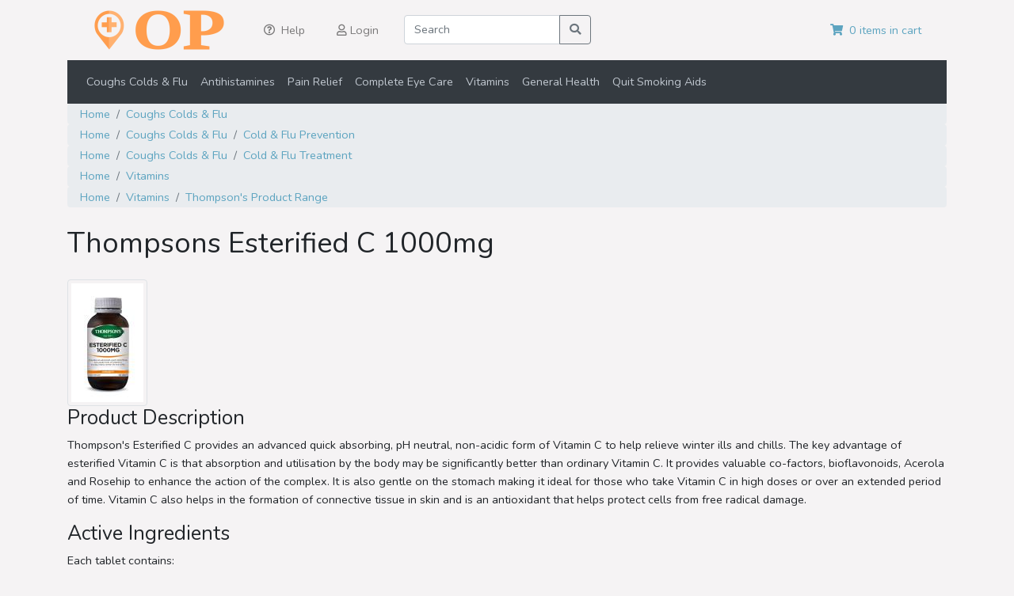

--- FILE ---
content_type: text/html; charset=UTF-8
request_url: https://onlinepharmacy.co.nz/product/2855/thompsons-esterified-c-1000mg
body_size: 3018
content:
<!DOCTYPE html>
<html lang="en">
    <head>
        <title>Thompsons Esterified C 1000mg</title>

        <meta name="description" content="Thompson&#039;s Esterified C provides an advanced quick absorbing, pH neutral, non-acidic form of Vitamin C to help relieve winter ills and chills.">

        <meta name="keywords" content="thompsons, thompson&#039;s, esterified c, vitamin c, ascorbic acid, 1000mg, immune support, cold and flu, immunity,">

        <meta charset="utf-8">

        <meta name="csrf-token" content="AmAAb22oKdeHmP4NAaycSnW4w4EiiPSVdOeSpdl2">

        <meta name="viewport" content="width=device-width, initial-scale=1.0, maximum-scale=1.0, user-scalable=no">

        <link href="https://fonts.googleapis.com/css2?family=Volkhov:wght@700&display=swap" rel="stylesheet">
        <!-- Logo/title font-family: 'Volkhov', serif; -->

        <link href="https://fonts.googleapis.com/css2?family=Catamaran:wght@100&display=swap" rel="stylesheet">
        <!-- Subheading font-family: 'Catamaran', sans-serif; -->
        
        <link rel="stylesheet" media="screen" href="/css/op/app.css?id=d350d722e9d302ef5ceb">


                <!-- Global site tag (gtag.js) - Google Analytics -->
        <script async src="https://www.googletagmanager.com/gtag/js?id=UA-96562643-1"></script>
        <script>
            window.dataLayer = window.dataLayer || [];
            function gtag(){dataLayer.push(arguments);}
            gtag('js', new Date());

            gtag('config', 'UA-96562643-1');
        </script>
        

        
    </head>

    <body>

        
    <!-- Navbar-->
    
<header class="container">

    <nav class="navbar navbar-light navbar-expand-lg">

        <!-- Site Logo-->
        <a class="navbar-brand mr-4" href="/"><img src="https://onlinepharmacy.co.nz/img/op/op.png" alt="OP" height="50"></a>

        <div class="collapse navbar-collapse" id="navbarMain">

            <ul class="navbar-nav mr-auto">

                <li class="nav-item mr-4"><a class="nav-link" href="https://onlinepharmacy.co.nz/g/62/help"><i class="far fa-question-circle mr-2"></i><span>Help</span></a></li>
                
                                <li class="nav-item mr-4"><a class="nav-link" href="https://onlinepharmacy.co.nz/login"><i class="far fa-user mr-1"></i><span>Login</span></a></li>
                                
                <li class="nav-item">
                    <form class="form-inline my-0 my-lg-0" method="get" action="https://onlinepharmacy.co.nz/search">
                    <div class="input-group">
                        <input class="form-control" type="search" placeholder="Search" aria-label="Search" name="q">                        
                        <div class="input-group-append"><button class="btn btn-outline-secondary" type="submit"><i class="fas fa-search"></i></button></div>
                    </div>
                    </form>
                </li>

            </ul>

        <a class="nav-link" href="/cart"><i class="fas fa-shopping-cart mr-2"></i><span>0 items in cart</span></a>

        </div>
                
        <button class="navbar-toggler" type="button" data-toggle="collapse" data-target="#navbarMain" aria-controls="navbarMain" aria-expanded="false" aria-label="Toggle navigation">
            <span class="navbar-toggler-icon"></span>
        </button>

    </nav>

    <nav class="navbar navbar-expand-lg navbar-dark bg-dark">

        <div class="collapse navbar-collapse" id="navbarCategories">

        <ul class="navbar-nav mr-auto"> 
                        <a class="nav-item nav-link href=" href="https://onlinepharmacy.co.nz/category/286/coughs-colds-flu">Coughs Colds &amp; Flu</a>
                        <a class="nav-item nav-link href=" href="https://onlinepharmacy.co.nz/category/288/antihistamines">Antihistamines</a>
                        <a class="nav-item nav-link href=" href="https://onlinepharmacy.co.nz/category/289/pain-relief">Pain Relief</a>
                        <a class="nav-item nav-link href=" href="https://onlinepharmacy.co.nz/category/290/complete-eye-care">Complete Eye Care</a>
                        <a class="nav-item nav-link href=" href="https://onlinepharmacy.co.nz/category/291/vitamins">Vitamins</a>
                        <a class="nav-item nav-link href=" href="https://onlinepharmacy.co.nz/category/292/general-health">General Health</a>
                        <a class="nav-item nav-link href=" href="https://onlinepharmacy.co.nz/category/293/quit-smoking-aids">Quit Smoking Aids</a>
                    </ul>

        </div>
        
        <button class="navbar-toggler" type="button" data-toggle="collapse" data-target="#navbarCategories" aria-controls="navbarCategories" aria-expanded="false" aria-label="Toggle navigation">
            <span class="navbar-toggler-icon"></span>
        </button>

    </nav>

</header>
 

<!-- End Navbar-->



    

    
    <div class="container">

    

    <nav aria-label="breadcrumb">
            <ol class="breadcrumb">
                                <li class="breadcrumb-item"><a href='https://onlinepharmacy.co.nz/category/349/home'>Home</a></li>
                            <li class="breadcrumb-item active"><a href='https://onlinepharmacy.co.nz/category/286/coughs-colds-flu'>Coughs Colds &amp; Flu</a></li>
        </ol>
            <ol class="breadcrumb">
                                <li class="breadcrumb-item"><a href='https://onlinepharmacy.co.nz/category/349/home'>Home</a></li>
                        <li class="breadcrumb-item"><a href='https://onlinepharmacy.co.nz/category/286/coughs-colds-flu'>Coughs Colds &amp; Flu</a></li>
                            <li class="breadcrumb-item active"><a href='https://onlinepharmacy.co.nz/category/347/cold-flu-prevention'>Cold &amp; Flu Prevention</a></li>
        </ol>
            <ol class="breadcrumb">
                                <li class="breadcrumb-item"><a href='https://onlinepharmacy.co.nz/category/349/home'>Home</a></li>
                        <li class="breadcrumb-item"><a href='https://onlinepharmacy.co.nz/category/286/coughs-colds-flu'>Coughs Colds &amp; Flu</a></li>
                            <li class="breadcrumb-item active"><a href='https://onlinepharmacy.co.nz/category/301/cold-flu-treatment'>Cold &amp; Flu Treatment</a></li>
        </ol>
            <ol class="breadcrumb">
                                <li class="breadcrumb-item"><a href='https://onlinepharmacy.co.nz/category/349/home'>Home</a></li>
                            <li class="breadcrumb-item active"><a href='https://onlinepharmacy.co.nz/category/291/vitamins'>Vitamins</a></li>
        </ol>
            <ol class="breadcrumb">
                                <li class="breadcrumb-item"><a href='https://onlinepharmacy.co.nz/category/349/home'>Home</a></li>
                        <li class="breadcrumb-item"><a href='https://onlinepharmacy.co.nz/category/291/vitamins'>Vitamins</a></li>
                            <li class="breadcrumb-item active"><a href='https://onlinepharmacy.co.nz/category/359/thompsons-product-range'>Thompson&#039;s Product Range</a></li>
        </ol>
        </nav>
    

    

      <h1 class="my-4">Thompsons Esterified C 1000mg</h1>

      
              <img src="http://cd.onlinepharmacy.co.nz/qc/1146-1245-Thompsons_Esterified_C_1000mg-150thumbnail.jpg" alt="..." class="img-thumbnail">
      
    <div>
    	<h3>Product Description</h3>
<p>Thompson's Esterified C provides an advanced quick absorbing, pH neutral, non-acidic form of Vitamin C to help relieve winter ills and chills. The key advantage of esterified Vitamin C is that absorption and utilisation by the body may be significantly better than ordinary Vitamin C. It provides valuable co-factors, bioflavonoids, Acerola and Rosehip to enhance the action of the complex. It is also gentle on the stomach making it ideal for those who take Vitamin C in high doses or over an extended period of time. Vitamin C also helps in the formation of connective tissue in skin and is an antioxidant that helps protect cells from free radical damage.</p>
<h3>Active Ingredients</h3>
<p>Each tablet contains:<ul>
<li>Calcium Ascorbate with Metabolites (Ester C) 1000mg</li>
<li>Citrus Bioflavonoids 20mg</li></ul>
Herbal extracts equiv. to dry:
<ul>
<li>Malpighia punicifolia (Acerola) fruit 100mg</li>
<li>Rosa canina (Rosehip) fruit 30mg</li></ul></p>
<p>Contains tabletting aids. Contains NO added: lactose, nuts, shellfish, dairy, egg, fish, sesame seeds, soy. No artificial flavours or preservatives.</p>
<h3>Directions</h3>
<p><b>Adults:</b> Take one tablet daily (with food), or as professionally prescribed.</p>
<h3>Warnings & Cautions</h3>
<p><ul>
<li>Keep out of reach of children.</li>
<li>If symptoms persist, consult your Healthcare Professional.</li>
<li>Vitamin supplements should not replace a balanced diet.</li>
<li>Always read the label and take only as directed.</li>
<li>Store below 30 degrees celsius.</li></ul></p>
    </div>

    <div class="my-4">
    	Integria Healthcare (New Zealand) Ltd.
    </div>



    
    <p>No prices listed for this product.</p>

    


    </div>

    <!-- Site Footer-->
    <footer class="site-footer">

    <div class="container">

        <div class="row">

            <div class="col-lg-6 col-md-6 col-sm-12">
                <!-- Account / Shipping Info-->
                <section class="widget widget-links widget-light-skin">
                <h3 class="widget-title">Information</h3>
                <ul>
                    <li><a href="https://onlinepharmacy.co.nz/p/420/guarantee">Guarantee</a></li>
                    <li><a href="https://onlinepharmacy.co.nz/p/413/privacy-policy"> Privacy & security policy</a></li>
                    <li><a href="https://onlinepharmacy.co.nz/p/421/shipping">Shipping information</a></li>
                    <li><a href="https://onlinepharmacy.co.nz/p/424/export-restrictions">Export restrictions</a></li>
                    <li><a href="https://onlinepharmacy.co.nz/p/422/return-policy">Cancellations, returns, & refunds</a></li>
                </ul>
                </section>
            </div>

        </div>

        <hr class="hr-light mt-2 margin-bottom-2x">
        <!-- Copyright-->

        <p class="footer-copyright small">All prices are inclusive of GST. All transactions are charged in New Zealand dollars (NZD). Foreign currency amounts are approximates.</p>
        <p class="footer-copyright small">Dunedin City Pharmacy, 22 Princes St, Dunedin, New Zealand</p>

    </div>

    </footer>

    <!-- Javascript-->
    <script src="/js/sst/manifest.js?id=7db827d654313dce4250"  type="text/javascript"></script>
    <script src="/js/sst/vendor.js?id=22f4085d00cc2f20c9a6"  type="text/javascript"></script>
    <script src="/js/op/substrate.js?id=6eb9c1f259290bd1a317"  type="text/javascript"></script>

    </body>

</html>
